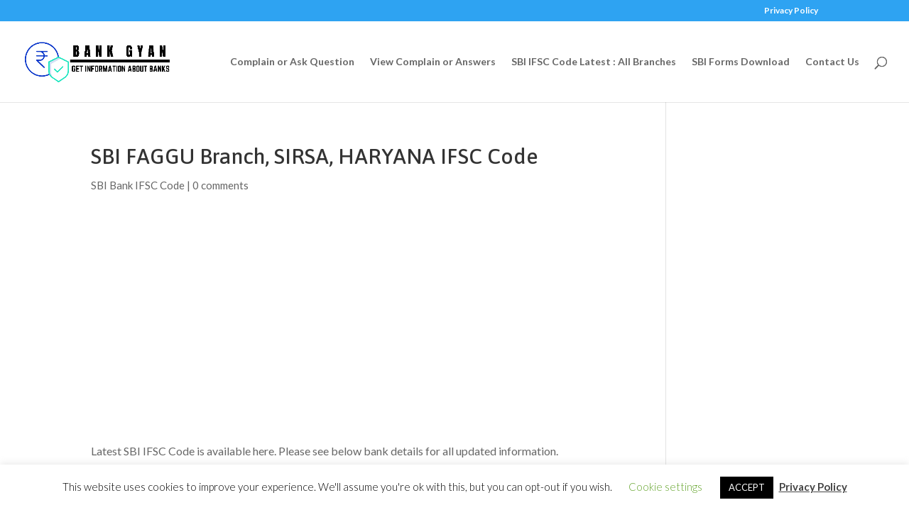

--- FILE ---
content_type: text/html; charset=utf-8
request_url: https://www.google.com/recaptcha/api2/aframe
body_size: 268
content:
<!DOCTYPE HTML><html><head><meta http-equiv="content-type" content="text/html; charset=UTF-8"></head><body><script nonce="JDRypuYKUEo2XGaC-AJD-A">/** Anti-fraud and anti-abuse applications only. See google.com/recaptcha */ try{var clients={'sodar':'https://pagead2.googlesyndication.com/pagead/sodar?'};window.addEventListener("message",function(a){try{if(a.source===window.parent){var b=JSON.parse(a.data);var c=clients[b['id']];if(c){var d=document.createElement('img');d.src=c+b['params']+'&rc='+(localStorage.getItem("rc::a")?sessionStorage.getItem("rc::b"):"");window.document.body.appendChild(d);sessionStorage.setItem("rc::e",parseInt(sessionStorage.getItem("rc::e")||0)+1);localStorage.setItem("rc::h",'1768841534936');}}}catch(b){}});window.parent.postMessage("_grecaptcha_ready", "*");}catch(b){}</script></body></html>